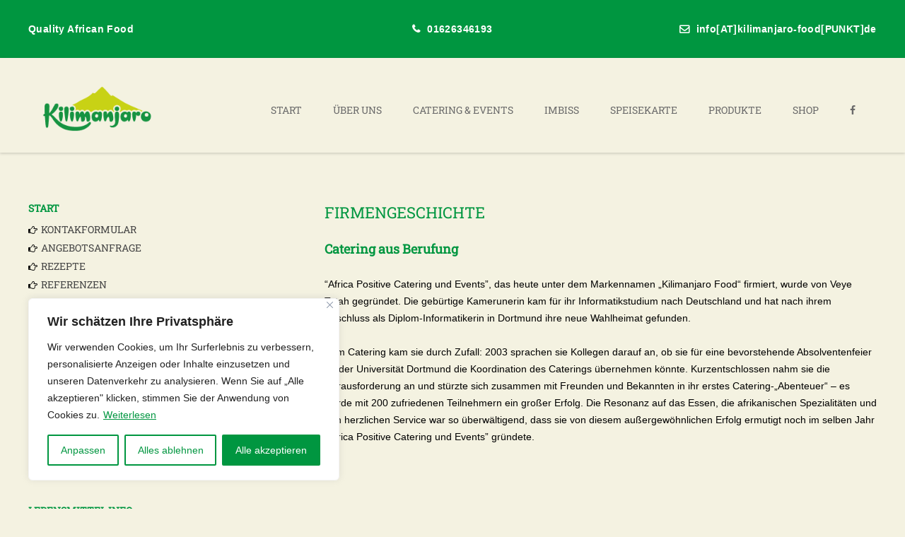

--- FILE ---
content_type: text/css
request_url: https://www.kilimanjaro-food.de/wp-content/themes/luanda/css/features.css?ver=e0620fa0df7313b97781a66d8fbd482f
body_size: 1605
content:
/*
 * Luanda features CSS
 */
 
/* =Header
-------------------------------------------------------------- */ 
.noticebarWrap,
.noticebarContent.site {
	background: #009640;
}
.noticebarContent.site {
	padding-bottom: 24px;
	padding-top: 24px;
	margin-bottom: 0;
	margin-top: 0;
	letter-spacing: 0.4px;
}
.noticebarContent.site:before, 
.noticebarContent.site:after {
    content: "";
    display: table;
    clear: both;
}
.col-2.notice {
	text-align: left;
	font-weight: bold;
	color: #fff;
	padding: 10px 0;
}
.col-2.phone:before {
	font-family: 'FontAwesome';
	content: '\f095';
	position: relative;
	margin-right: 5px;
}
.col-2.phone {
	text-align: center;
	font-weight: bold;
	color: #fff;
	padding: 10px 0;
}
.col-2.email:before {
	font-family: 'FontAwesome';
	content: '\f003';
	position: relative;
	margin-right: 5px;
}
.col-2.email {
	text-align: right;
	font-weight: bold;
	color: #fff;
	padding: 10px 0;
}
.headerWrap {
	border-bottom: 1px solid #ededed;
}
.headerContent.site {
	margin-bottom: 0;
	margin-top: 0;
}
.col-1.site-logo {
	margin-top: 10px;
}
.col-1.site-logo img {
	max-width: 100%;
	height: auto;
}


/* =Hero Image
-------------------------------------------------------------- */ 
.heroContent.site {
	background: transparent;
	margin-bottom: 0;
	margin-top: 0;
	padding: 48px 0;
}
.hero-inner {
	width: 40%;
	background: rgba(255,255,255,0.8);
	padding: 24px;
}
.hero-inner .entry-header {
	margin-bottom: 10px;
	font-weight: 700px;
}
.hero-inner .entry-title {
	font-weight: 700;
}


/* =Contact Page
-------------------------------------------------------------- */ 
.contact-infos {
	padding-right: 24px;
}

/* =Featuredbox
-------------------------------------------------------------- */ 
.featured-item {
	padding: 24px;
	text-align: center;
}
.featured-item .fb-icon {
	max-width: 100%;
}
.featured-item h4 {
	font-size: 16px;
	margin-bottom: 10px;
	margin-top: 10px;
}
.section-button {
	clear: both;
	text-align: center;
	 padding: 10px 24px;
}
.section-button .read-more {
	background: #ff883e;
	padding: 15px 20px;
}
.section-button .read-more:hover {
	background: #f5f5f5;
	color: #000;
}
.section-button .read-more:after {
	font-family: 'FontAwesome';
	content: '\f0a4';
	position: relative;
	margin-left: 5px;
}

/* =WelcomeBox
-------------------------------------------------------------- */ 
.welcomeContent.site {
	border-top: 1px solid #ededed;
	padding-top: 24px;
	margin-top: 24px;
	margin-bottom: 24px;
}
.welcomebox-inner:before, 
.welcomebox-inner:after {
    content: "";
    display: table;
    clear: both;
}
.welcomebox-inner h1 {
    font-size: 22px;
    margin: 24px 0;
    text-transform: uppercase;
    text-align: center;
}
.wb-content {
	padding: 24px;
	line-height: 1.2;
	box-sizing: border-box;
	float: left;
}
.col-3 .wb-item {
    padding: 10px 24px;
    text-align: left;
    font-size: 16px;
    line-height: 1.2;
    font-weight: 500;
}
.col-3 .wb-item:before {
	font-family: 'FontAwesome';
	content: '\f00c';
	position: relative;
	margin-right: 5px;
	color: #009640;
}

/* =Content
-------------------------------------------------------------- */ 
.row.infobox .col-3 {
	text-align: center;
}
.row.infobox .inner {
	padding: 10px;
}
.row.infobox .info-item {
	background: #E1F0CC;
	outline: 1px solid #d1d1d1;
	padding-bottom: 24px;
}
.row.infobox .info-item img {
	max-width: 100%;
	height: auto;
	display: block;
	margin: auto;
}
.infobox-header .entry-title {
	font-size: 20px;
	font-size: 1.428571429rem;
	line-height: 1.2;
	font-weight: normal;
	font-family: 'RobotoSlab-Regular';
	text-transform: uppercase;
}
.infobox-header .entry-title a {
	text-decoration: none;
	font-family: 'RobotoSlab-Regular';
	text-transform: uppercase;
}
.row.infobox .col-3 .infobox-header {
	background: #009640;
}
.infobox-header h4 {
	color: #fff;
	font-family: 'RobotoSlab-Regular';
	letter-spacing: 1px;
	text-transform: uppercase;
	line-height: 1.846153846;
	margin-top: 0;
	padding: 5px;
	display: block;
	margin-bottom: 0;
}
.row.infobox .col-3 .content {
	text-align: left;
	padding: 5px 24px;
	margin: 0 0 24px;
	margin: 0 0 1.714285714rem;
	line-height: 1.714285714;
}
.infobox-button {
	line-height: 1.714285714;
}
.infobox-button a:after{
	font-family: 'FontAwesome';
	content: '\f105';
	position: relative;
	margin-left: 5px;
	color: #009640;
}

/* =Sidebar
-------------------------------------------------------------- */ 
.side-nav a {
	font-size: 14px;
	font-family: 'RobotoSlab-Regular';
	font-variant: normal;
	text-transform: uppercase;
}
.side-nav li a {
	color: #444 !important;
}
.side-nav li,
.side-contact ul li,
ul.lm-info li {
	list-style-type: none;
}
.side-nav ul li,
.side-contact ul li,
ul.lm-info li {
	margin-left: 0 !important;
}
ul.lm-info li:before {
	font-family: 'FontAwesome';
	content: '\f15c';
	position: relative;
	margin-right: 5px;
}
.side-nav li:before {
	font-family: 'FontAwesome';
	content: '\f0a4';
	position: relative;
	margin-right: 5px;
}
.side-contact li.phone:before {
	font-family: 'FontAwesome';
	content: '\f095';
	position: relative;
	margin-right: 10px;
	font-size: 120%;
}
.side-contact li.mobile:before {
	font-family: 'FontAwesome';
	content: '\f10b';
	position: relative;
	margin-right: 10px;
	font-size: 120%;
}
.side-contact li.email:before {
	font-family: 'FontAwesome';
	content: '\f003';
	position: relative;
	margin-right: 5px;
	font-size: 80%;
}
.side-contact li.address:before {
	font-family: 'FontAwesome';
	content: '\f041';
	position: relative;
	margin-right: 10px;
	font-size: 120%;
}

/* =Footer
-------------------------------------------------------------- */ 
.footerWrap {
	background: #009640;
}
.footerContent.site {
	margin-bottom: 0;
	margin-top: 0;
	padding-bottom: 24px;
	padding-top: 24px;
}
.footerContent.site a {
	color: #fff;
}
.footer-navigation li {
	display: inline-block;
	margin-right: 20px;
}
.ctaWrap,
.ctaContent.site {
	background: #f9f9f9;
}
.ctaContent.site {
	margin-bottom: 0;
}
.cta-item {
	padding: 24px;
	text-align: center;
}
.cta-item h1 {
	font-size: 22px;
	margin-bottom: 10px;
	margin-top: 10px;
	text-transform: uppercase;
}
.cta-item .read-more {
	background: #009640;
	padding: 15px 20px;
}
.cta-item .read-more:hover {
	background: #f5f5f5;
	color: #000;
}
.cta-item .read-more:before {
	font-family: 'FontAwesome';
	content: '\f0f5';
	position: relative;
	margin-right: 5px;
}
.col-2.ppl {
	text-align: left;
}
.col-2.copyright {
	text-align: center;
}
.col-2.designer_credits {
	text-align: right;
}


/* =Buttons
-------------------------------------------------------------- */ 
a.read-more {
	background: #0f7731;
	color: #fff;
	text-transform: uppercase;
	padding: 8px 20px;
	margin-top: 24px;
	border-radius: 0;
	display: inline-block;
}
a.read-more:hover {
	background: #ff883e;
	color: #fff;
}
 
/* =Contact Form 7
-------------------------------------------------------------- */
#responsive-wpf7 {
	max-width: 60%;
	margin: 0 auto;
}
.page-template-contact-page #responsive-wpf7 {
	max-width: 100%;
	margin: 0 auto;
}
#responsive-wpf7 input[type="date"], 
#responsive-wpf7 input[type="email"],
#responsive-wpf7 input[type="number"],
#responsive-wpf7 input[type="password"],
#responsive-wpf7 input[type="radio"],
#responsive-wpf7 input[type="reset"],
#responsive-wpf7 input[type="select"],
#responsive-wpf7 input[type="text"],
#responsive-wpf7 input[type="textarea"], 
#responsive-wpf7 input[type="tel"],
#responsive-wpf7 input[type="url"]  {
	width: 100%;
	-moz-box-sizing: border-box;
	-o-box-sizing: border-box;
  	-webkit-box-sizing: border-box;
  	box-sizing: border-box;
    height: 38px;
}
#responsive-wpf7 textarea {
	position: relative;
	padding: 5px;
	width: 100%;
	height: 100%;
	-moz-box-sizing: border-box;
	-o-box-sizing: border-box;
  	-webkit-box-sizing: border-box;
  	box-sizing: border-box;
}
#responsive-wpf7 select {
	position: relative;
	padding: 5px;
	width: 100%;
	-moz-box-sizing: border-box;
	-o-box-sizing: border-box;
  	-webkit-box-sizing: border-box;
  	box-sizing: border-box;
	font-size: 14px;
}
#responsive-wpf7 input[type="submit"],
.wpcf7-form-control.wpcf7-submit {
	width: auto;
	background: #009640;
	color: #fff;
	border: none;
	outline: 0;
	display: inline-block;
	padding: 10px 20px;
	text-align: center;
	cursor: pointer;
	text-transform: uppercase;
	font-weight: 600;
	letter-spacing: 0.03rem;
	line-height: 1.2;
	-moz-box-sizing: border-box;
	-o-box-sizing: border-box;
  	-webkit-box-sizing: border-box;
  	box-sizing: border-box;
}
.form-row {
	width: 100%;
}
.column-half, 
.column-full {
	float: left;
	position: relative;
	width: 100%;
	padding: 0.65em;
	-moz-box-sizing: border-box;
	-o-box-sizing: border-box;
  	-webkit-box-sizing: border-box;
  	box-sizing: border-box;
}
.column-half h1 {
	margin: 0 0 24px;
	margin: 0 0 1.714285714rem;
}
#responsive-wpf7 span.wpcf7-list-item {
    margin: 0;
}
#responsive-wpf7 span.wpcf7-list-item-label {
    margin: 0;
}
.clearfix:after {
	content: "";
	display: table;
	clear: both;
}
div.wpcf7-mail-sent-ok {
    border: 2px solid #009640;
}
/* Resize reCaptcha */
.g-recaptcha > div {
  -webkit-transform: scale(0.77);
     -moz-transform: scale(0.77);
      -ms-transform: scale(0.77);
       -o-transform: scale(0.77);
          transform: scale(0.77);
   -webkit-transform-origin: 0 0;
      -moz-transform-origin: 0 0;
       -ms-transform-origin: 0 0;
        -o-transform-origin: 0 0;
           transform-origin: 0 0;
}


--- FILE ---
content_type: text/css
request_url: https://www.kilimanjaro-food.de/wp-content/themes/luanda/css/base.css?ver=e0620fa0df7313b97781a66d8fbd482f
body_size: 357
content:
/**
 * Base grid system
 */

.grid-container {
    width: 100%;
    max-width: 1200px; 
}

.row:before, 
.row:after {
    content: "";
    display: table;
    clear: both;
}

[class*='col-'] {
    float: left;
    min-height: 1px; 
}

.col-1 {
	width: 16.66%; 
}
.col-2 {
    width: 33.33%; 
}
.col-3 {
    width: 50%; 
}
.col-4 {
    width: 66.664%;
}
.col-5 {
    width: 83.33%;
}
.col-6 {
    width: 100%;
}

.grid-container * {
    box-sizing: border-box; 
}

/* Screens under 800px */
@media all and (max-width: 800px){
	.col-1 { 
		width: 33.33%;  
	}
	.col-1.site-logo { 
		width: 100%;  
		text-align: center;
	}
	.col-2 { 
		width: 50%;     
	}
	.col-2.notice,
	.col-2.phone,
	.col-2.email,
	.col-2.ppl,
	.col-2.copyright,
	.col-2.designer_credits { 
		width: 33.33%;     
	}
	.col-2.notice {
		line-height: 1.2;
	}
	.col-2.ppl,
	.col-2.copyright,
	.col-2.designer_credits { 
		padding-bottom: 24px;    
	}
	.col-3 { 
		width: 83.33%;  
	}
	.wb-content .col-3 { 
		width: 100%;  
	}
	.col-4 { 
		width: 100%;    
	}
	.col-5 { 
		width: 100%;    
	}
	.col-5.nav .main-navigation ul.nav-menu, 
	.col-5.nav .main-navigation div.nav-menu > ul {
		text-align: center;
	}
	.col-6 { 
		width: 100%;    
	}
    .row .col-2:last-of-type {
        width: 100%; 
    }
    .row .col-5 ~ .col-1 {
        width: 100%; 
    }
}

/* Screens smaller than 800px */
 @media all and ( max-width: 650px) {
    .col-1 { 
    	width: 50%;     
    }
    .col-2 { 
    	width: 100%;    
    }
    .col-2.notice,
	.col-2.phone,
	.col-2.email,
	.col-2.ppl,
	.col-2.copyright,
	.col-2.designer_credits { 
		width: 100%; 
		text-align: center;    
	}
    .col-3 { 
    	width: 100%;    
    }
    .col-4 { width: 100%;    
    }
    .col-5 { 
    	width: 100%;    
    }
    .col-6 { 
    	width: 100%;    
    }
    .wb-content {
    	padding-left: 0;
    	padding-right: 0;
	}
	.col-3 .wb-item {
		text-align: left;
	}
}

--- FILE ---
content_type: text/css
request_url: https://www.kilimanjaro-food.de/wp-content/themes/luanda/css/slider.css?ver=e0620fa0df7313b97781a66d8fbd482f
body_size: 163
content:
/*
 * Luanda slider CSS
 */
 
.flexslider {
 	max-height: 500px;
	border: none;
	border-radius: 0;
 }
.flex-direction-nav a:before {
    font-family: "FontAwesome";
    font-size: 30px;
    padding: 5px;
}
.flex-direction-nav a.flex-next:before {
    content: '\f105';
}
.flex-direction-nav a.flex-prev:before {
    content: '\f104';
}
.flex-control-paging li a {
    width: 8px;
    height: 8px;
    -webkit-box-shadow: none;
    border-radius: 20px;
}
.flex-caption {
    position: absolute;
   	left: 50%;
	top: 50%;
	text-align: center;
	text-shadow: none;
    background: rgba(0,0,0,.4);
    z-index: 8;
    padding: 20px;
    transform: translate(-50%,-50%);
    -webkit-transform: translate(-50%,-50%);
    -ms-transform: translate(-50%,-50%);
}
.flex-caption h1 {
	color: #ffffff;
	font-size: 200%;
	line-height: 1.2;
	text-transform: uppercase;
	font-weight: 600;
}
.flex-caption .entry-content {
	color: #ffffff;
}


--- FILE ---
content_type: application/javascript
request_url: https://www.kilimanjaro-food.de/wp-content/themes/luanda/js/isotope.js?ver=e0620fa0df7313b97781a66d8fbd482f
body_size: 186
content:
jQuery(function ($) {

	var $container = $('#portfolio'); //The ID for the list with all the blog posts
	$container.imagesLoaded(function () {
	$container.isotope({ //Isotope options, 'item' matches the class in the PHP
		itemSelector : '.service-item', 
		layoutMode: 'fitRows',
			fitRows: {
  				gutter: 10
			}
	});
 });

	//Add the class selected to the item that is clicked, and remove from the others
	var $optionSets = $('#filters'),
	$optionLinks = $optionSets.find('a');

	$optionLinks.click(function(){
	var $this = $(this);
	// don't proceed if already selected
	if ( $this.hasClass('active') ) {
	  return false;
	}
	var $optionSet = $this.parents('#filters');
	$optionSets.find('.active').removeClass('active');
	$this.addClass('active');

	//When an item is clicked, sort the items.
	 var selector = $(this).attr('data-filter');
	$container.isotope({ filter: selector });

	return false;
	});

});


--- FILE ---
content_type: application/javascript
request_url: https://www.kilimanjaro-food.de/wp-content/themes/luanda/js/flexslider-init.js?ver=e0620fa0df7313b97781a66d8fbd482f
body_size: -128
content:
// Flexslider
jQuery(window).load(function() {
	jQuery('.flexslider').flexslider({
		animation: "fade"
	  });
});